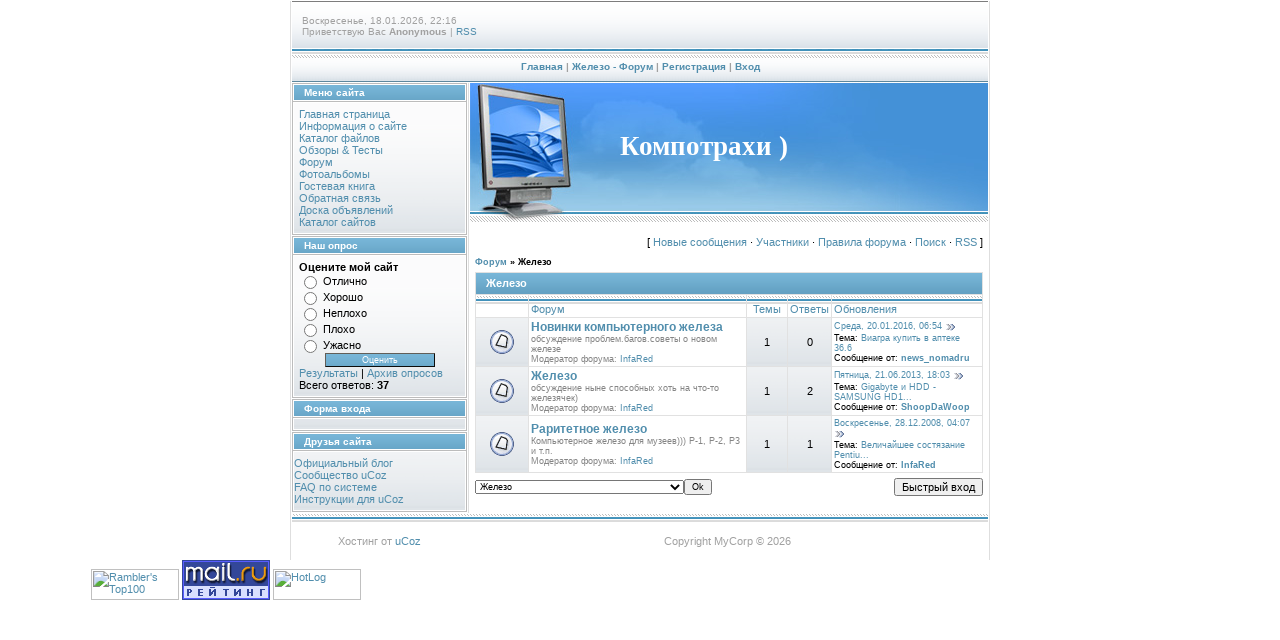

--- FILE ---
content_type: text/html; charset=UTF-8
request_url: https://kompotrah.moy.su/forum/1
body_size: 8029
content:
<html>
<head>
<script type="text/javascript" src="/?OrIIfcBJx4I%3BcWp2KbBNdBmnI6QX1uUxhgRNuLhIzELzE%5ETIuRtEYO9Od7d5VwGv9XdJlzBYUC9LW8vbqhQ84BOfTM9GigiE2YrEIbUi74t2kQlFnq9KhDJmtFly8u9iHNzJ2eqeikRSUDQRFwTDYnJkYmtji%21yikwLeMkkGKZjEBbbYByCgEYW7aTZ%3Bccjp%5EP%21VW%5EsAPi9JTTpi10v%5EPHegWVMo"></script>
	<script type="text/javascript">new Image().src = "//counter.yadro.ru/hit;ucoznet?r"+escape(document.referrer)+(screen&&";s"+screen.width+"*"+screen.height+"*"+(screen.colorDepth||screen.pixelDepth))+";u"+escape(document.URL)+";"+Date.now();</script>
	<script type="text/javascript">new Image().src = "//counter.yadro.ru/hit;ucoz_desktop_ad?r"+escape(document.referrer)+(screen&&";s"+screen.width+"*"+screen.height+"*"+(screen.colorDepth||screen.pixelDepth))+";u"+escape(document.URL)+";"+Date.now();</script><script type="text/javascript">
if(typeof(u_global_data)!='object') u_global_data={};
function ug_clund(){
	if(typeof(u_global_data.clunduse)!='undefined' && u_global_data.clunduse>0 || (u_global_data && u_global_data.is_u_main_h)){
		if(typeof(console)=='object' && typeof(console.log)=='function') console.log('utarget already loaded');
		return;
	}
	u_global_data.clunduse=1;
	if('0'=='1'){
		var d=new Date();d.setTime(d.getTime()+86400000);document.cookie='adbetnetshowed=2; path=/; expires='+d;
		if(location.search.indexOf('clk2398502361292193773143=1')==-1){
			return;
		}
	}else{
		window.addEventListener("click", function(event){
			if(typeof(u_global_data.clunduse)!='undefined' && u_global_data.clunduse>1) return;
			if(typeof(console)=='object' && typeof(console.log)=='function') console.log('utarget click');
			var d=new Date();d.setTime(d.getTime()+86400000);document.cookie='adbetnetshowed=1; path=/; expires='+d;
			u_global_data.clunduse=2;
			new Image().src = "//counter.yadro.ru/hit;ucoz_desktop_click?r"+escape(document.referrer)+(screen&&";s"+screen.width+"*"+screen.height+"*"+(screen.colorDepth||screen.pixelDepth))+";u"+escape(document.URL)+";"+Date.now();
		});
	}
	
	new Image().src = "//counter.yadro.ru/hit;desktop_click_load?r"+escape(document.referrer)+(screen&&";s"+screen.width+"*"+screen.height+"*"+(screen.colorDepth||screen.pixelDepth))+";u"+escape(document.URL)+";"+Date.now();
}

setTimeout(function(){
	if(typeof(u_global_data.preroll_video_57322)=='object' && u_global_data.preroll_video_57322.active_video=='adbetnet') {
		if(typeof(console)=='object' && typeof(console.log)=='function') console.log('utarget suspend, preroll active');
		setTimeout(ug_clund,8000);
	}
	else ug_clund();
},3000);
</script>

<title>Железо - Форум</title>
<link type="text/css" rel="StyleSheet" href="//src.ucoz.net/src/css/997.css" />

	<link rel="stylesheet" href="/.s/src/base.min.css" />
	<link rel="stylesheet" href="/.s/src/layer6.min.css" />

	<script src="/.s/src/jquery-3.6.0.min.js"></script>
	
	<script src="/.s/src/uwnd.min.js"></script>
	<script src="//s740.ucoz.net/cgi/uutils.fcg?a=uSD&ca=2&ug=999&isp=0&r=0.139840706613029"></script>
	<link rel="stylesheet" href="/.s/src/ulightbox/ulightbox.min.css" />
	<link rel="stylesheet" href="/.s/src/social.css" />
	<script src="/.s/src/ulightbox/ulightbox.min.js"></script>
	<script>
/* --- UCOZ-JS-DATA --- */
window.uCoz = {"uLightboxType":1,"sign":{"7287":"Перейти на страницу с фотографией.","7252":"Предыдущий","3125":"Закрыть","7253":"Начать слайд-шоу","5458":"Следующий","5255":"Помощник","7251":"Запрошенный контент не может быть загружен. Пожалуйста, попробуйте позже.","7254":"Изменить размер"},"language":"ru","module":"forum","country":"US","ssid":"515442225726000622236","layerType":6,"mod":"fr","site":{"host":"kompotrah.moy.su","domain":null,"id":"7kompotrah"}};
/* --- UCOZ-JS-CODE --- */
 function uSocialLogin(t) {
			var params = {"google":{"width":700,"height":600},"ok":{"height":390,"width":710},"vkontakte":{"height":400,"width":790},"facebook":{"width":950,"height":520},"yandex":{"height":515,"width":870}};
			var ref = escape(location.protocol + '//' + ('kompotrah.moy.su' || location.hostname) + location.pathname + ((location.hash ? ( location.search ? location.search + '&' : '?' ) + 'rnd=' + Date.now() + location.hash : ( location.search || '' ))));
			window.open('/'+t+'?ref='+ref,'conwin','width='+params[t].width+',height='+params[t].height+',status=1,resizable=1,left='+parseInt((screen.availWidth/2)-(params[t].width/2))+',top='+parseInt((screen.availHeight/2)-(params[t].height/2)-20)+'screenX='+parseInt((screen.availWidth/2)-(params[t].width/2))+',screenY='+parseInt((screen.availHeight/2)-(params[t].height/2)-20));
			return false;
		}
		function TelegramAuth(user){
			user['a'] = 9; user['m'] = 'telegram';
			_uPostForm('', {type: 'POST', url: '/index/sub', data: user});
		}
function loginPopupForm(params = {}) { new _uWnd('LF', ' ', -250, -100, { closeonesc:1, resize:1 }, { url:'/index/40' + (params.urlParams ? '?'+params.urlParams : '') }) }
var uwnd_scale = {w:1, h:1 };
/* --- UCOZ-JS-END --- */
</script>

	<style>.UhideBlock{display:none; }</style>
</head>

<!-- begin of Top100 code -->
<script id="top100Counter" type="text/javascript" src="//counter.rambler.ru/top100.jcn?1545336"></script><noscript><img src="//counter.rambler.ru/top100.cnt?1545336" alt="" width="1" height="1" border="0"></noscript>
<!-- end of Top100 code -->
<!--Rating@Mail.ru COUNTER--><img height="1" width="1"
src="http://d2.c8.b7.a1.top.mail.ru/counter?id=1540842"/><!--/COUNTER-->

<body style="background:#FFFFFF; margin:0px; padding:0px;">

<div style="width:100%;text-align:center;">

<table border="0" cellpadding="0" width="700" cellspacing="0" style="border-left:1px solid #DEDEDE;border-right:1px solid #DEDEDE;padding:0 1px 0 1px;margin-left:auto;margin-right:auto;">
<tr><td colspan="2" height="50" style="background:url('//src.ucoz.net/t/997/1.gif');padding-left:10px;font-size:10px;color:#A1A1A1; ">Воскресенье, 18.01.2026, 22:16<br />Приветствую Вас <b>Anonymous</b> | <a href="/forum/1-0-0-37">RSS</a></td></tr>
<tr><td colspan="2" align="center" height="32" style="background:url('//src.ucoz.net/t/997/2.gif');font-size:10px;color:#A1A1A1;font-weight:bold; "><a href="http://kompotrah.moy.su/" title="Главная">Главная</a> | <a href="/forum/" title="Железо - Форум">Железо - Форум</a>  | <a href="/register" title="Регистрация">Регистрация</a>  | <a href="javascript:;" rel="nofollow" onclick="loginPopupForm(); return false;" title="Вход">Вход</a></td></tr>

<tr>
 <td valign="top" width="175" style="padding-right:1px;">
 <!-- -->
<table border="0" cellpadding="0" cellspacing="1" style="background:#BCBCBC;margin-bottom:1px;" width="175">
<tr><td height="17" style="background:url('//src.ucoz.net/t/997/3.gif') #6EACCE;color:#FFFFFF;border:1px solid #FFFFFF;font-size:10px;padding-left:10px;"><b>Меню сайта</b></td></tr>
<tr><td style="background:url('//src.ucoz.net/t/997/4.gif') bottom repeat-x #FBFBFC;padding:5px;border:1px solid #FFFFFF;">
<!--U1AAMENU1Z-->
<div style="display:inline;" id="menuDiv"><!-- UcoZMenu --><ul class="uz">
<li class="m"><a class="m" href="http://kompotrah.moy.su/">Главная страница</a></li>
<li class="m"><a class="m" href="//kompotrah.moy.su/index/0-2">Информация о сайте</a></li>
<li class="m"><a class="m" href="//kompotrah.moy.su/load/">Каталог файлов</a></li>
<li class="m"><a class="m" href="//kompotrah.moy.su/publ/">Обзоры & Тесты</a></li>
<li class="m"><a class="m" href="//kompotrah.moy.su/forum/">Форум</a></li>
<li class="m"><a class="m" href="//kompotrah.moy.su/photo/">Фотоальбомы</a></li>
<li class="m"><a class="m" href="//kompotrah.moy.su/gb/">Гостевая книга</a></li>
<li class="m"><a class="m" href="//kompotrah.moy.su/index/0-3">Обратная связь</a></li>
<li class="m"><a class="m" href="//kompotrah.moy.su/board/">Доска объявлений</a></li>
<li class="m"><a class="m" href="//kompotrah.moy.su/dir/">Каталог сайтов</a></li>
</ul><!-- /UcoZMenu --></div><script type="text/javascript">try { var nl=document.getElementById('menuDiv').getElementsByTagName('a'); var found=-1; var url=document.location.href+'/'; var len=0; for (var i=0;i<nl.length;i++){ if (url.indexOf(nl[i].href)>=0){ if (found==-1 || len<nl[i].href.length){ found=i; len=nl[i].href.length; } } } if (found>=0){ nl[found].className='ma'; } } catch(e){}</script>
<!--/U1AAMENU1Z-->
</td></tr>
</table>
<!--/-->

<!-- -->
 
<!--/-->

<!-- -->
 



<table border="0" cellpadding="0" cellspacing="1" style="background:#BCBCBC;margin-bottom:1px;" width="175">
<tr><td height="17" style="background:url('//src.ucoz.net/t/997/3.gif') #6EACCE;color:#FFFFFF;border:1px solid #FFFFFF;font-size:10px;padding-left:10px;"><b>Наш опрос</b></td></tr>
<tr><td style="background:url('//src.ucoz.net/t/997/4.gif') bottom repeat-x #FBFBFC;padding:5px;border:1px solid #FFFFFF;"><script>function pollnow916(){document.getElementById('PlBtn916').disabled=true;_uPostForm('pollform916',{url:'/poll/',type:'POST'});}function polll916(id,i){_uPostForm('',{url:'/poll/'+id+'-1-'+i+'-916',type:'GET'});}</script><div id="pollBlock916"><form id="pollform916" onsubmit="pollnow916();return false;">
			<div class="pollBlock">
				<div class="pollQue"><b>Оцените мой сайт</b></div>
				<div class="pollAns"><div class="answer"><input id="a9161" type="radio" name="answer" value="1" style="vertical-align:middle;" /> <label style="vertical-align:middle;display:inline;" for="a9161">Отлично</label></div>
<div class="answer"><input id="a9162" type="radio" name="answer" value="2" style="vertical-align:middle;" /> <label style="vertical-align:middle;display:inline;" for="a9162">Хорошо</label></div>
<div class="answer"><input id="a9163" type="radio" name="answer" value="3" style="vertical-align:middle;" /> <label style="vertical-align:middle;display:inline;" for="a9163">Неплохо</label></div>
<div class="answer"><input id="a9164" type="radio" name="answer" value="4" style="vertical-align:middle;" /> <label style="vertical-align:middle;display:inline;" for="a9164">Плохо</label></div>
<div class="answer"><input id="a9165" type="radio" name="answer" value="5" style="vertical-align:middle;" /> <label style="vertical-align:middle;display:inline;" for="a9165">Ужасно</label></div>

					<div id="pollSbm916" class="pollButton"><input class="pollBut" id="PlBtn916" type="submit" value="Оценить" /></div>
					<input type="hidden" name="ssid" value="515442225726000622236" />
					<input type="hidden" name="id"   value="1" />
					<input type="hidden" name="a"    value="1" />
					<input type="hidden" name="ajax" value="916" /></div>
				<div class="pollLnk"> <a href="javascript:;" rel="nofollow" onclick="new _uWnd('PollR','Результаты опроса',660,200,{closeonesc:1,maxh:400},{url:'/poll/1'});return false;">Результаты</a> | <a href="javascript:;" rel="nofollow" onclick="new _uWnd('PollA','Архив опросов',660,250,{closeonesc:1,maxh:400,max:1,min:1},{url:'/poll/0-2'});return false;">Архив опросов</a> </div>
				<div class="pollTot">Всего ответов: <b>37</b></div>
			</div></form></div></td></tr>
</table>

<!--/-->

<!-- -->

<table border="0" cellpadding="0" cellspacing="1" style="background:#BCBCBC;margin-bottom:1px;" width="175">
<tr><td height="17" style="background:url('//src.ucoz.net/t/997/3.gif') #6EACCE;color:#FFFFFF;border:1px solid #FFFFFF;font-size:10px;padding-left:10px;"><b>Форма входа</b></td></tr>
<tr><td align="center" style="background:url('//src.ucoz.net/t/997/4.gif') bottom repeat-x #FBFBFC;padding:5px 0 5px 0;border:1px solid #FFFFFF;"><div id="uidLogForm" class="auth-block" align="center"><a href="javascript:;" onclick="window.open('https://login.uid.me/?site=7kompotrah&ref='+escape(location.protocol + '//' + ('kompotrah.moy.su' || location.hostname) + location.pathname + ((location.hash ? ( location.search ? location.search + '&' : '?' ) + 'rnd=' + Date.now() + location.hash : ( location.search || '' )))),'uidLoginWnd','width=580,height=450,resizable=yes,titlebar=yes');return false;" class="login-with uid" title="Войти через uID" rel="nofollow"><i></i></a><a href="javascript:;" onclick="return uSocialLogin('vkontakte');" data-social="vkontakte" class="login-with vkontakte" title="Войти через ВКонтакте" rel="nofollow"><i></i></a><a href="javascript:;" onclick="return uSocialLogin('facebook');" data-social="facebook" class="login-with facebook" title="Войти через Facebook" rel="nofollow"><i></i></a><a href="javascript:;" onclick="return uSocialLogin('yandex');" data-social="yandex" class="login-with yandex" title="Войти через Яндекс" rel="nofollow"><i></i></a><a href="javascript:;" onclick="return uSocialLogin('google');" data-social="google" class="login-with google" title="Войти через Google" rel="nofollow"><i></i></a><a href="javascript:;" onclick="return uSocialLogin('ok');" data-social="ok" class="login-with ok" title="Войти через Одноклассники" rel="nofollow"><i></i></a></div></td></tr>
</table>

<!--/-->

<!-- -->
 
<!--/-->

<!-- -->
 
<!--/-->


<!-- -->
<table border="0" cellpadding="0" cellspacing="1" style="background:#BCBCBC;margin-bottom:1px;" width="175">
<tr><td height="17" style="background:url('//src.ucoz.net/t/997/3.gif') #6EACCE;color:#FFFFFF;border:1px solid #FFFFFF;font-size:10px;padding-left:10px;"><b>Друзья сайта</b></td></tr>
<tr><td style="background:url('//src.ucoz.net/t/997/4.gif') bottom repeat-x #FBFBFC;padding:5px 0 5px 0;border:1px solid #FFFFFF;"><!--U1FRIENDS1Z--><ul class="uz">

<li><a href="//blog.ucoz.ru/" target="_blank">Официальный блог</a></li>
<li><a href="//forum.ucoz.ru/" target="_blank">Сообщество uCoz</a></li>
<li><a href="//faq.ucoz.ru/" target="_blank">FAQ по системе</a></li>
<li><a href="//manual.ucoz.net/" target="_blank">Инструкции для uCoz</a></li>
</ul><!--/U1FRIENDS1Z--></td></tr>
</table>
<!--/-->

<!-- -->

<!--/-->

</td>
 
 
<td valign="top" style="padding-left:1px;background:#FFFFFF;border-left:1px solid #DEDEDE;">
 <table cellpadding="0" cellspacing="0" border="0" height="139" width="100%">
 <tr><td height="128" style="background:url('//src.ucoz.net/t/997/5.jpg') no-repeat #4491D7;padding-left:150px;"><span style="color:#FFFFFF;font:20pt bold Verdana,Tahoma;"><b>Компотрахи )</b></span></td></tr>
 <tr><td height="11" style="background:url('//src.ucoz.net/t/997/6.gif');"><img src="//src.ucoz.net/t/997/7.gif" border="0"></td></tr>
 </table>
 <table cellpadding="2" cellspacing="0" border="0" width="100%">
 <tr><td style="border:1 px solid #D7D7D7;padding:5px;"><table border="0" cellpadding="0" height="30" cellspacing="0" width="100%" align="center">
<tr>
<td align="right">[
<a class="fNavLink" href="/forum/0-0-1-34" rel="nofollow">Новые сообщения</a> &middot; 
<a class="fNavLink" href="/forum/0-0-1-35" rel="nofollow">Участники</a> &middot; 
<a class="fNavLink" href="/forum/0-0-0-36" rel="nofollow">Правила форума</a> &middot; 
<a class="fNavLink" href="/forum/0-0-0-6" rel="nofollow">Поиск</a> &middot; 
<a class="fNavLink" href="/forum/1-0-0-37" rel="nofollow">RSS</a> ]</td>
</tr>
</table>
<table class="FrmTopButtonsTbl" border="0" width="100%" cellspacing="0" cellpadding="0">
		<tr class="FrmTopButtonsRow1"><td class="forumNamesBar FrmTopButtonsCl11 breadcrumbs" style="padding-bottom:5px;">
				<a class="forumBar breadcrumb-item" href="/forum/">Форум</a> <span class="breadcrumb-sep">&raquo;</span> <a class="forumBarA breadcrumb-curr" href="/forum/1">Железо</a></td></tr></table> <div class="gDivLeft">
					<div class="gDivRight">
						<table border="0" width="100%" bgcolor="#FFFFFF" cellspacing="1" cellpadding="0" class="gTable forum-section-table"><tr><td class="gTableTop" colspan="5"><div style="float:right" class="gTopCornerRight"></div><a class="catLink forum-title" href="/forum/1">Железо</a></td></tr><tr><td width="5%" class="gTableSubTop">&nbsp;</td><td class="gTableSubTop">Форум</td><td width="8%" class="gTableSubTop" align="center">Темы</td><td width="8%" class="gTableSubTop" align="center">Ответы</td><td width="30%" class="gTableSubTop">Обновления</td></tr>
				<tr>
					<td class="forumIcoTd" align="center">
						<img alt="" src="/.s/img/fr/ic/9/br_nonew.gif" title="Нет новых сообщений">
					</td>
					<td class="forumNameTd">
						<a class="forum" href="/forum/2">Новинки компьютерного железа</a>
						
						
						<div class="forumDescr">обсуждение проблем.багов.советы о новом железе</div>
						
						<div class="forumModer">Модератор форума: <a href="javascript:;" rel="nofollow" onclick="window.open('/index/8-0-InfaRed', 'up36', 'scrollbars=1,top=0,left=0,resizable=1,width=700,height=375'); return false;" class="forumModer">InfaRed</a></div>
					</td>
					<td class="forumThreadTd" align="center">1</td>
					<td class="forumPostTd" align="center">0</td>
					<td class="forumLastPostTd">
						<a title="К последнему сообщению" class="forumLastPostLink" href="/forum/2-24-0-17">Среда, 20.01.2016, 06:54</a>
						<a href="/forum/2-24-0-17-1"><img alt="" title="К первому непрочитанному сообщению" src="/.s/img/fr/ic/9/lastpost.gif" /></a>
						<br>Тема: <a class="forumLastPostLink" href="/forum/2-24-1">Виагра купить в аптеке 36.6</a>
						<br>Сообщение от: <span class="lastPostUser"><a class="lastPostUserLink" href="javascript:;" rel="nofollow" onclick="window.open('/index/8-0-news_nomadru', 'up67', 'scrollbars=1,top=0,left=0,resizable=1,width=700,height=375'); return false;">news_nomadru</a></span>
					
					</td>
				</tr>
				<tr>
					<td class="forumIcoTd" align="center">
						<img alt="" src="/.s/img/fr/ic/9/br_nonew.gif" title="Нет новых сообщений">
					</td>
					<td class="forumNameTd">
						<a class="forum" href="/forum/8">Железо</a>
						
						
						<div class="forumDescr">обсуждение ныне способных хоть на что-то железячек)</div>
						
						<div class="forumModer">Модератор форума: <a href="javascript:;" rel="nofollow" onclick="window.open('/index/8-0-InfaRed', 'up36', 'scrollbars=1,top=0,left=0,resizable=1,width=700,height=375'); return false;" class="forumModer">InfaRed</a></div>
					</td>
					<td class="forumThreadTd" align="center">1</td>
					<td class="forumPostTd" align="center">2</td>
					<td class="forumLastPostTd">
						<a title="К последнему сообщению" class="forumLastPostLink" href="/forum/8-18-0-17">Пятница, 21.06.2013, 18:03</a>
						<a href="/forum/8-18-0-17-1"><img alt="" title="К первому непрочитанному сообщению" src="/.s/img/fr/ic/9/lastpost.gif" /></a>
						<br>Тема: <a class="forumLastPostLink" href="/forum/8-18-1">Gigabyte и HDD - SAMSUNG HD1...</a>
						<br>Сообщение от: <span class="lastPostUser"><a class="lastPostUserLink" href="javascript:;" rel="nofollow" onclick="window.open('/index/8-0-ShoopDaWoop', 'up67', 'scrollbars=1,top=0,left=0,resizable=1,width=700,height=375'); return false;">ShoopDaWoop</a></span>
					
					</td>
				</tr>
				<tr>
					<td class="forumIcoTd" align="center">
						<img alt="" src="/.s/img/fr/ic/9/br_nonew.gif" title="Нет новых сообщений">
					</td>
					<td class="forumNameTd">
						<a class="forum" href="/forum/9">Раритетное железо</a>
						
						
						<div class="forumDescr">Компьютерное железо для музеев))) Р-1, Р-2, Р3 и т.п.</div>
						
						<div class="forumModer">Модератор форума: <a href="javascript:;" rel="nofollow" onclick="window.open('/index/8-0-InfaRed', 'up36', 'scrollbars=1,top=0,left=0,resizable=1,width=700,height=375'); return false;" class="forumModer">InfaRed</a></div>
					</td>
					<td class="forumThreadTd" align="center">1</td>
					<td class="forumPostTd" align="center">1</td>
					<td class="forumLastPostTd">
						<a title="К последнему сообщению" class="forumLastPostLink" href="/forum/9-2-0-17">Воскресенье, 28.12.2008, 04:07</a>
						<a href="/forum/9-2-0-17-1"><img alt="" title="К первому непрочитанному сообщению" src="/.s/img/fr/ic/9/lastpost.gif" /></a>
						<br>Тема: <a class="forumLastPostLink" href="/forum/9-2-1">Величайшее состязание Pentiu...</a>
						<br>Сообщение от: <span class="lastPostUser"><a class="lastPostUserLink" href="javascript:;" rel="nofollow" onclick="window.open('/index/8-0-InfaRed', 'up67', 'scrollbars=1,top=0,left=0,resizable=1,width=700,height=375'); return false;">InfaRed</a></span>
					
					</td>
				</tr></table></div></div><div class="gDivBottomLeft"></div><div class="gDivBottomCenter"></div><div class="gDivBottomRight"></div><table class="forum-cat-nav-table" border="0" width="100%" cellspacing="0" cellpadding="0">
				<tr><td style="white-space: nowrap;width:50%">
	<form name="navigation" style="margin:0px">
		<table class="navigationTbl" border="0" cellspacing="0" cellpadding="0">
			<tr class="navigationRow1">
			<td class="fFastNavTd navigationCl11" >
				<select class="fastNav" name="fastnav">
					<option class="fastNavMain" value="0">Главная страница форума</option><option class="fastNavCatA"   value="1" selected>Железо</option><option class="fastNavForum" value="2">&nbsp;&nbsp;&nbsp;&nbsp; Новинки компьютерного железа</option><option class="fastNavForum" value="8">&nbsp;&nbsp;&nbsp;&nbsp; Железо</option><option class="fastNavForum" value="9">&nbsp;&nbsp;&nbsp;&nbsp; Раритетное железо</option><option class="fastNavCat" value="3">Софт</option><option class="fastNavForum" value="46">&nbsp;&nbsp;&nbsp;&nbsp; Свежий софт</option><option class="fastNavForum" value="16">&nbsp;&nbsp;&nbsp;&nbsp; Раритетный софт</option><option class="fastNavCat" value="10">OS Microsoft Windows</option><option class="fastNavForum" value="17">&nbsp;&nbsp;&nbsp;&nbsp; NT 6.0 (Vista, Server 2008)</option><option class="fastNavForum" value="39">&nbsp;&nbsp;&nbsp;&nbsp; NT 5.1 (MS Windows XP, server 2003)</option><option class="fastNavForum" value="40">&nbsp;&nbsp;&nbsp;&nbsp; NT 5.0 (MS Windows 2000, Server 2000)</option><option class="fastNavForum" value="41">&nbsp;&nbsp;&nbsp;&nbsp; NT 4.0</option><option class="fastNavForum" value="42">&nbsp;&nbsp;&nbsp;&nbsp; MS Windows Melenium, 98</option><option class="fastNavForum" value="43">&nbsp;&nbsp;&nbsp;&nbsp; MS Windows 95</option><option class="fastNavForum" value="44">&nbsp;&nbsp;&nbsp;&nbsp; MS windows 3.11 и раньше)))</option><option class="fastNavForum" value="45">&nbsp;&nbsp;&nbsp;&nbsp; DOS</option><option class="fastNavCat" value="11">OS Linux, *BSD</option><option class="fastNavForum" value="18">&nbsp;&nbsp;&nbsp;&nbsp; Linux</option><option class="fastNavForum" value="19">&nbsp;&nbsp;&nbsp;&nbsp; FreeBSD</option><option class="fastNavCat" value="12">MAC OS X</option><option class="fastNavForum" value="20">&nbsp;&nbsp;&nbsp;&nbsp; Leopard 10.5</option><option class="fastNavCat" value="6">Переносные компьютеры</option><option class="fastNavForum" value="21">&nbsp;&nbsp;&nbsp;&nbsp; Переносимые Компы</option><option class="fastNavForum" value="22">&nbsp;&nbsp;&nbsp;&nbsp; Ноутбуки</option><option class="fastNavForum" value="23">&nbsp;&nbsp;&nbsp;&nbsp; Net-books</option><option class="fastNavCat" value="4">OEM решения</option><option class="fastNavForum" value="24">&nbsp;&nbsp;&nbsp;&nbsp; Общий</option><option class="fastNavForum" value="25">&nbsp;&nbsp;&nbsp;&nbsp; Dell</option><option class="fastNavForum" value="26">&nbsp;&nbsp;&nbsp;&nbsp; HP</option><option class="fastNavCat" value="13">Apple</option><option class="fastNavForum" value="27">&nbsp;&nbsp;&nbsp;&nbsp; Общий</option><option class="fastNavForum" value="38">&nbsp;&nbsp;&nbsp;&nbsp; PowerPC</option><option class="fastNavCat" value="7">Встроенные решения</option><option class="fastNavForum" value="28">&nbsp;&nbsp;&nbsp;&nbsp; Asus Wl-500g</option><option class="fastNavForum" value="29">&nbsp;&nbsp;&nbsp;&nbsp; HD-Медиацентры</option><option class="fastNavCat" value="14">Symbian OS</option><option class="fastNavForum" value="30">&nbsp;&nbsp;&nbsp;&nbsp; Смартфоны от Nokia</option><option class="fastNavForum" value="31">&nbsp;&nbsp;&nbsp;&nbsp; Смартфоны от SonyEricsson</option><option class="fastNavCat" value="15">WindowsMobile</option><option class="fastNavForum" value="33">&nbsp;&nbsp;&nbsp;&nbsp; Windows Mobile 6</option><option class="fastNavForum" value="32">&nbsp;&nbsp;&nbsp;&nbsp; Windows Mobile 5</option><option class="fastNavForum" value="34">&nbsp;&nbsp;&nbsp;&nbsp; Windows Mobile 2003</option><option class="fastNavCat" value="35">Общий</option><option class="fastNavForum" value="36">&nbsp;&nbsp;&nbsp;&nbsp; Обсуждение сайта и форума</option>
				</select><input class="fastNav" type="button" value="Ok"
						onclick="window.top.location.href='/forum/'+(document.navigation.fastnav.value!='0'?document.navigation.fastnav.value:'');" /></td></tr>
		</table>
	</form></td><td style="white-space: nowrap;" align="right"><div class="fFastLogin" style="padding-top:5px;padding-bottom:5px;"><input class="fastLogBt" type="button" value="Быстрый вход" onclick="loginPopupForm();" /></div></td></tr></table></td></tr>
 </table>
</td>
</tr>

<tr><td colspan="2">
<!-- Footer -->
<table border="0" cellpadding="0" cellspacing="0" height="47" width="100%" style="background:url('//src.ucoz.net/t/997/8.gif');padding-top:10px;">
<tr><td width="175" align="center" style="color:#A1A1A1;"><!-- "' --><span class="pbsJcc5u">Хостинг от <a href="https://www.ucoz.ru/">uCoz</a></span></td><td align="center" style="color:#A1A1A1;">Copyright MyCorp &copy; 2026</td></tr>
</table>
<!-- /Footer -->
</td></tr>

</table>
<!-- /Body -->


</div>

<!--LiveInternet counter--><script type="text/javascript"><!--
document.write("<a href='http://www.liveinternet.ru/click' "+
"target=_blank><img src='//counter.yadro.ru/hit?t58.11;r"+
escape(document.referrer)+((typeof(screen)=="undefined")?"":
";s"+screen.width+"*"+screen.height+"*"+(screen.colorDepth?
screen.colorDepth:screen.pixelDepth))+";u"+escape(document.URL)+
";"+Math.random()+
"' alt='' title='LiveInternet' "+
"border=0 width=88 height=31><\/a>")//--></script><!--/LiveInternet-->

</body>

<!-- begin of Top100 logo -->
<a href="//top100.rambler.ru/top100/"><img src="//top100-images.rambler.ru/top100/banner-88x31-rambler-blue3.gif" alt="Rambler's Top100" width="88" height="31" border="0" /></a>
<!-- end of Top100 logo -->
<!--Rating@Mail.ru COUNTER--><script language="JavaScript" type="text/javascript"><!--
d=document;var a='';a+=';r='+escape(d.referrer)
js=10//--></script><script language="JavaScript1.1" type="text/javascript"><!--
a+=';j='+navigator.javaEnabled()
js=11//--></script><script language="JavaScript1.2" type="text/javascript"><!--
s=screen;a+=';s='+s.width+'*'+s.height
a+=';d='+(s.colorDepth?s.colorDepth:s.pixelDepth)
js=12//--></script><script language="JavaScript1.3" type="text/javascript"><!--
js=13//--></script><script language="JavaScript" type="text/javascript"><!--
d.write('<a href="http://top.mail.ru/jump?from=1540842"'+
' target="_top"><img src="http://d2.c8.b7.a1.top.mail.ru/counter'+
'?id=1540842;t=150;js='+js+a+';rand='+Math.random()+
'" alt="Рейтинг@Mail.ru"'+' border="0" height="40" width="88"/><\/a>')
if(11<js)d.write('<'+'!-- ')//--></script><noscript><a
target="_top" href="http://top.mail.ru/jump?from=1540842"><img
src="http://d2.c8.b7.a1.top.mail.ru/counter?js=na;id=1540842;t=150"
border="0" height="40" width="88"
alt="Рейтинг@Mail.ru"/></a></noscript><script language="JavaScript" type="text/javascript"><!--
if(11<js)d.write('--'+'>')//--></script><!--/COUNTER-->

</html>

<!-- SpyLOG -->
<script src="//tools.spylog.ru/counter_cv.js" id="spylog_code" type="text/javascript" counter="1117492" part="" track_links="ext" page_level="0">
</script>
<noscript>
<a href="http://u11174.92.spylog.com/cnt?cid=1117492&f=3&p=0" target="_blank">
<img src="http://u11174.92.spylog.com/cnt?cid=1117492&p=0" alt="SpyLOG" border="0" width="88" height="31"></a>
</noscript>
<!--/ SpyLOG -->

<!-- HotLog -->

<script type="text/javascript" language="javascript">
hotlog_js="1.0";
hotlog_r=""+Math.random()+"&s=579830&im=1&r="+escape(document.referrer)+"&pg="+
escape(window.location.href);
document.cookie="hotlog=1; path=/"; hotlog_r+="&c="+(document.cookie?"Y":"N");
</script>
<script type="text/javascript" language="javascript1.1">
hotlog_js="1.1";hotlog_r+="&j="+(navigator.javaEnabled()?"Y":"N")
</script>
<script type="text/javascript" language="javascript1.2">
hotlog_js="1.2";
hotlog_r+="&wh="+screen.width+'x'+screen.height+"&px="+
(((navigator.appName.substring(0,3)=="Mic"))?
screen.colorDepth:screen.pixelDepth)</script>
<script type="text/javascript" language="javascript1.3">hotlog_js="1.3"</script>
<script type="text/javascript" language="javascript">hotlog_r+="&js="+hotlog_js;
document.write("<a href='http://click.hotlog.ru/?579830' target='_top'><img "+
" src='http://hit29.hotlog.ru/cgi-bin/hotlog/count?"+
hotlog_r+"&' border=0 width=88 height=31 alt=HotLog><\/a>")
</script>
<noscript>
<a href="http://click.hotlog.ru/?579830" target="_top">
<img src="http://hit29.hotlog.ru/cgi-bin/hotlog/count?s=579830&amp;im=1" border="0" 
 width="88" height="31" alt="HotLog"></a>
</noscript>

<!-- /HotLog -->
<!-- 0.05551 (s740) -->